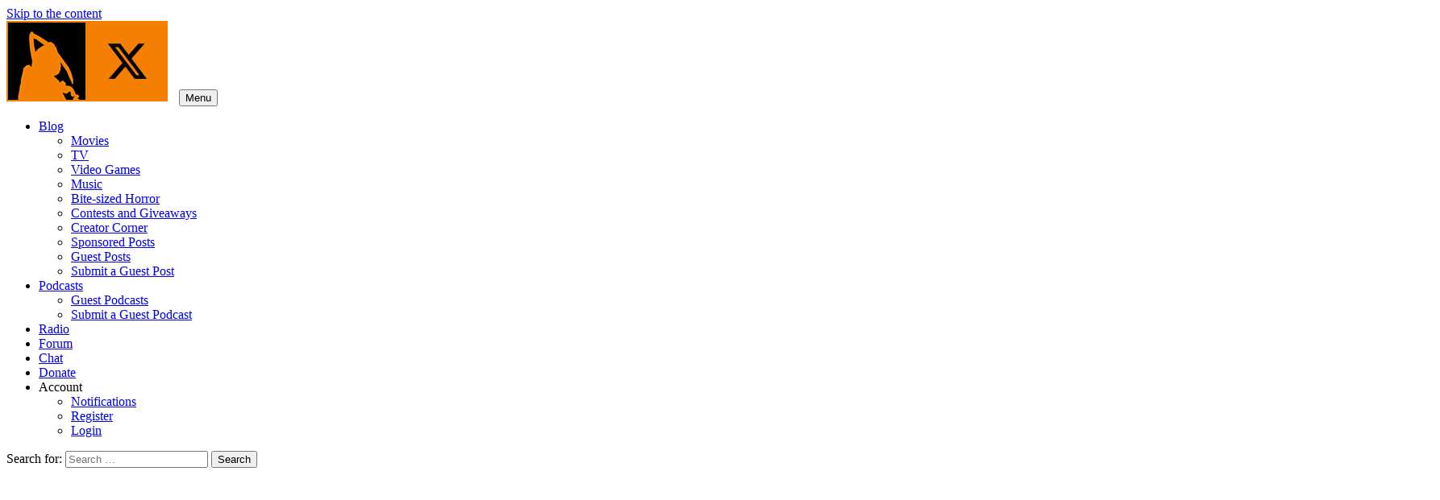

--- FILE ---
content_type: text/html; charset=UTF-8
request_url: https://halloweenlove.com/5-songs-to-get-you-in-the-halloween-spirit-that-arent-thriller/
body_size: 13092
content:
<!DOCTYPE html>
<html dir="ltr" lang="en-US">
<head>
<meta charset="UTF-8">
<meta name="viewport" content="width=device-width">
<meta name="description" content="Halloween is only 20 days away! I feel like it&#8217;s all zipping by too fast. As I grind away watching at least one horror film a day, I find myself wanting more time. More time for horror movies! More time for HALLOWEEN!! Okay, let me calm down just a tad. Seriously, though, as soon as ...">
<meta name="keywords" content="Halloween Parties, Happy Halloween, Lists, Music, Sharon Needles">
<meta name="google-site-verification" content="ufCtc5zA68ggrYeAGQ974mu6aU9QGKoDxXzgCxtsjTY">
<meta property="og:image" content="https://halloweenlove.com/images/posts/the-skeleton-dance.jpg">
<meta name="twitter:card" content="photo">
<meta name="twitter:site" content="Halloween Love">
<meta name="twitter:title" content="5 Songs to Get You in the Halloween Spirit&#8230; That Aren&#8217;t &#8220;Thriller&#8221;!">
<meta name="twitter:description" content="Halloween is only 20 days away! I feel like it&#8217;s all zipping by too fast. As I grind away watching at least one horror film a day, I find myself wanting more time. More time for horror movies! More time for HALLOWEEN!! Okay, let me calm down just a tad. Seriously, though, as soon as ...">
<meta name="twitter:image" content="https://halloweenlove.com/images/posts/the-skeleton-dance.jpg">
<meta name="twitter:url" content="https://halloweenlove.com/5-songs-to-get-you-in-the-halloween-spirit-that-arent-thriller/">
<meta name="twitter:widgets:theme" content="dark">
<meta name="twitter:widgets:link-color" content="#f57f00">
<meta name="twitter:widgets:border-color" content="#222">
<meta name="twitter:dnt" content="on">
<title>5 Songs to Get You in the Halloween Spirit… That Aren’t “Thriller”! | Halloween Love</title>
    <script language="javascript" type="text/javascript">
		<!--
		function imposeMaxLength(Object, MaxLen)
		{
  		return (Object.value.length <= MaxLen);
		}
		-->
	</script>
    	<style>img:is([sizes="auto" i], [sizes^="auto," i]) { contain-intrinsic-size: 3000px 1500px }</style>
	
		<!-- All in One SEO 4.8.9 - aioseo.com -->
	<meta name="description" content="Halloween is only 20 days away! I feel like it&#039;s all zipping by too fast. As I grind away watching at least one horror film a day, I find myself wanting more time. More time for horror movies! More time for HALLOWEEN!! Okay, let me calm down just a tad. Seriously, though, as soon as" />
	<meta name="robots" content="max-snippet:-1, max-image-preview:large, max-video-preview:-1" />
	<meta name="author" content="Zachary Paul"/>
	<link rel="canonical" href="https://halloweenlove.com/5-songs-to-get-you-in-the-halloween-spirit-that-arent-thriller/" />
	<meta name="generator" content="All in One SEO (AIOSEO) 4.8.9" />
		<script type="application/ld+json" class="aioseo-schema">
			{"@context":"https:\/\/schema.org","@graph":[{"@type":"Article","@id":"https:\/\/halloweenlove.com\/5-songs-to-get-you-in-the-halloween-spirit-that-arent-thriller\/#article","name":"5 Songs to Get You in the Halloween Spirit\u2026 That Aren\u2019t \u201cThriller\u201d! | Halloween Love","headline":"5 Songs to Get You in the Halloween Spirit&#8230; That Aren&#8217;t &#8220;Thriller&#8221;!","author":{"@id":"https:\/\/halloweenlove.com\/writer\/zachary-paul\/#author"},"publisher":{"@id":"https:\/\/halloweenlove.com\/#organization"},"image":{"@type":"ImageObject","url":"https:\/\/halloweenlove.com\/images\/posts\/the-skeleton-dance.jpg","width":1280,"height":720,"caption":"The Skeleton Dance"},"datePublished":"2016-10-11T10:03:45-07:00","dateModified":"2021-01-03T10:16:50-08:00","inLanguage":"en-US","commentCount":4,"mainEntityOfPage":{"@id":"https:\/\/halloweenlove.com\/5-songs-to-get-you-in-the-halloween-spirit-that-arent-thriller\/#webpage"},"isPartOf":{"@id":"https:\/\/halloweenlove.com\/5-songs-to-get-you-in-the-halloween-spirit-that-arent-thriller\/#webpage"},"articleSection":"Lists, Music, Halloween Parties, Happy Halloween, Lists, Music, Sharon Needles"},{"@type":"BreadcrumbList","@id":"https:\/\/halloweenlove.com\/5-songs-to-get-you-in-the-halloween-spirit-that-arent-thriller\/#breadcrumblist","itemListElement":[{"@type":"ListItem","@id":"https:\/\/halloweenlove.com#listItem","position":1,"name":"Home","item":"https:\/\/halloweenlove.com","nextItem":{"@type":"ListItem","@id":"https:\/\/halloweenlove.com\/music\/#listItem","name":"Music"}},{"@type":"ListItem","@id":"https:\/\/halloweenlove.com\/music\/#listItem","position":2,"name":"Music","item":"https:\/\/halloweenlove.com\/music\/","nextItem":{"@type":"ListItem","@id":"https:\/\/halloweenlove.com\/5-songs-to-get-you-in-the-halloween-spirit-that-arent-thriller\/#listItem","name":"5 Songs to Get You in the Halloween Spirit&#8230; That Aren&#8217;t &#8220;Thriller&#8221;!"},"previousItem":{"@type":"ListItem","@id":"https:\/\/halloweenlove.com#listItem","name":"Home"}},{"@type":"ListItem","@id":"https:\/\/halloweenlove.com\/5-songs-to-get-you-in-the-halloween-spirit-that-arent-thriller\/#listItem","position":3,"name":"5 Songs to Get You in the Halloween Spirit&#8230; That Aren&#8217;t &#8220;Thriller&#8221;!","previousItem":{"@type":"ListItem","@id":"https:\/\/halloweenlove.com\/music\/#listItem","name":"Music"}}]},{"@type":"Organization","@id":"https:\/\/halloweenlove.com\/#organization","name":"Halloween Love","description":"Halloween & Horror Blog","url":"https:\/\/halloweenlove.com\/","telephone":"+12079560110","logo":{"@type":"ImageObject","url":"https:\/\/halloweenlove.com\/images\/icon.png","@id":"https:\/\/halloweenlove.com\/5-songs-to-get-you-in-the-halloween-spirit-that-arent-thriller\/#organizationLogo"},"image":{"@id":"https:\/\/halloweenlove.com\/5-songs-to-get-you-in-the-halloween-spirit-that-arent-thriller\/#organizationLogo"},"sameAs":["https:\/\/facebook.com\/halloweenlove","https:\/\/x.com\/halloween","https:\/\/instagram.com\/halloweenlove","https:\/\/pinterest.com\/halloweenlove","https:\/\/youtube.com\/halloweenlove","https:\/\/linkedin.com\/in\/halloweenlove"]},{"@type":"Person","@id":"https:\/\/halloweenlove.com\/writer\/zachary-paul\/#author","url":"https:\/\/halloweenlove.com\/writer\/zachary-paul\/","name":"Zachary Paul","image":{"@type":"ImageObject","@id":"https:\/\/halloweenlove.com\/5-songs-to-get-you-in-the-halloween-spirit-that-arent-thriller\/#authorImage","url":"https:\/\/secure.gravatar.com\/avatar\/925d5ac569b505bd22d315cbaa88603badb1a3fd9b19e3cf18a99e4449616681?s=96&d=mm&r=r","width":96,"height":96,"caption":"Zachary Paul"}},{"@type":"WebPage","@id":"https:\/\/halloweenlove.com\/5-songs-to-get-you-in-the-halloween-spirit-that-arent-thriller\/#webpage","url":"https:\/\/halloweenlove.com\/5-songs-to-get-you-in-the-halloween-spirit-that-arent-thriller\/","name":"5 Songs to Get You in the Halloween Spirit\u2026 That Aren\u2019t \u201cThriller\u201d! | Halloween Love","description":"Halloween is only 20 days away! I feel like it's all zipping by too fast. As I grind away watching at least one horror film a day, I find myself wanting more time. More time for horror movies! More time for HALLOWEEN!! Okay, let me calm down just a tad. Seriously, though, as soon as","inLanguage":"en-US","isPartOf":{"@id":"https:\/\/halloweenlove.com\/#website"},"breadcrumb":{"@id":"https:\/\/halloweenlove.com\/5-songs-to-get-you-in-the-halloween-spirit-that-arent-thriller\/#breadcrumblist"},"author":{"@id":"https:\/\/halloweenlove.com\/writer\/zachary-paul\/#author"},"creator":{"@id":"https:\/\/halloweenlove.com\/writer\/zachary-paul\/#author"},"image":{"@type":"ImageObject","url":"https:\/\/halloweenlove.com\/images\/posts\/the-skeleton-dance.jpg","@id":"https:\/\/halloweenlove.com\/5-songs-to-get-you-in-the-halloween-spirit-that-arent-thriller\/#mainImage","width":1280,"height":720,"caption":"The Skeleton Dance"},"primaryImageOfPage":{"@id":"https:\/\/halloweenlove.com\/5-songs-to-get-you-in-the-halloween-spirit-that-arent-thriller\/#mainImage"},"datePublished":"2016-10-11T10:03:45-07:00","dateModified":"2021-01-03T10:16:50-08:00"},{"@type":"WebSite","@id":"https:\/\/halloweenlove.com\/#website","url":"https:\/\/halloweenlove.com\/","name":"Halloween Love","description":"Halloween & Horror Blog","inLanguage":"en-US","publisher":{"@id":"https:\/\/halloweenlove.com\/#organization"}}]}
		</script>
		<!-- All in One SEO -->

<script type="text/javascript">
/* <![CDATA[ */
window.koko_analytics = {"url":"https:\/\/halloweenlove.com\/koko-analytics-collect.php","site_url":"https:\/\/halloweenlove.com","post_id":24427,"path":"\/5-songs-to-get-you-in-the-halloween-spirit-that-arent-thriller\/","method":"cookie","use_cookie":true};
/* ]]> */
</script>
<link rel='dns-prefetch' href='//www.google.com' />

<link rel="alternate" type="application/rss+xml" title="Halloween Love &raquo; Feed" href="https://halloweenlove.com/feed/" />
<link rel="alternate" type="application/rss+xml" title="Halloween Love &raquo; Comments Feed" href="https://halloweenlove.com/comments/feed/" />
<link rel="alternate" type="application/rss+xml" title="Halloween Love &raquo; 5 Songs to Get You in the Halloween Spirit&#8230; That Aren&#8217;t &#8220;Thriller&#8221;! Comments Feed" href="https://halloweenlove.com/5-songs-to-get-you-in-the-halloween-spirit-that-arent-thriller/feed/" />
<link data-minify="1" rel='stylesheet' id='icomoon-css' href='https://halloweenlove.com/wp-content/cache/min/1/wp-content/plugins/solid-post-likes/vendor/htmlburger/carbon-field-icon/build/icomoon.css?ver=1762045092' type='text/css' media='all' />
<link data-minify="1" rel='stylesheet' id='dashicons-css' href='https://halloweenlove.com/wp-content/cache/min/1/wp-includes/css/dashicons.min.css?ver=1762045092' type='text/css' media='all' />
<link data-minify="1" rel='stylesheet' id='theme-my-login-css' href='https://halloweenlove.com/wp-content/cache/min/1/wp-content/plugins/theme-my-login/theme-my-login.css?ver=1762045092' type='text/css' media='all' />
<style id='wp-emoji-styles-inline-css' type='text/css'>

	img.wp-smiley, img.emoji {
		display: inline !important;
		border: none !important;
		box-shadow: none !important;
		height: 1em !important;
		width: 1em !important;
		margin: 0 0.07em !important;
		vertical-align: -0.1em !important;
		background: none !important;
		padding: 0 !important;
	}
</style>
<link rel='stylesheet' id='wp-block-library-css' href='https://halloweenlove.com/wp-includes/css/dist/block-library/style.min.css?ver=6.8.3' type='text/css' media='all' />
<style id='classic-theme-styles-inline-css' type='text/css'>
/*! This file is auto-generated */
.wp-block-button__link{color:#fff;background-color:#32373c;border-radius:9999px;box-shadow:none;text-decoration:none;padding:calc(.667em + 2px) calc(1.333em + 2px);font-size:1.125em}.wp-block-file__button{background:#32373c;color:#fff;text-decoration:none}
</style>
<link data-minify="1" rel='stylesheet' id='podcasting-transcript-css' href='https://halloweenlove.com/wp-content/cache/min/1/wp-content/plugins/simple-podcasting/dist/podcasting-transcript.css?ver=1762045092' type='text/css' media='all' />
<link data-minify="1" rel='stylesheet' id='podcast-platforms-block-editor-css' href='https://halloweenlove.com/wp-content/cache/min/1/wp-content/plugins/simple-podcasting/dist/podcast-platforms-block.css?ver=1762045092' type='text/css' media='all' />
<style id='global-styles-inline-css' type='text/css'>
:root{--wp--preset--aspect-ratio--square: 1;--wp--preset--aspect-ratio--4-3: 4/3;--wp--preset--aspect-ratio--3-4: 3/4;--wp--preset--aspect-ratio--3-2: 3/2;--wp--preset--aspect-ratio--2-3: 2/3;--wp--preset--aspect-ratio--16-9: 16/9;--wp--preset--aspect-ratio--9-16: 9/16;--wp--preset--color--black: #000000;--wp--preset--color--cyan-bluish-gray: #abb8c3;--wp--preset--color--white: #ffffff;--wp--preset--color--pale-pink: #f78da7;--wp--preset--color--vivid-red: #cf2e2e;--wp--preset--color--luminous-vivid-orange: #ff6900;--wp--preset--color--luminous-vivid-amber: #fcb900;--wp--preset--color--light-green-cyan: #7bdcb5;--wp--preset--color--vivid-green-cyan: #00d084;--wp--preset--color--pale-cyan-blue: #8ed1fc;--wp--preset--color--vivid-cyan-blue: #0693e3;--wp--preset--color--vivid-purple: #9b51e0;--wp--preset--gradient--vivid-cyan-blue-to-vivid-purple: linear-gradient(135deg,rgba(6,147,227,1) 0%,rgb(155,81,224) 100%);--wp--preset--gradient--light-green-cyan-to-vivid-green-cyan: linear-gradient(135deg,rgb(122,220,180) 0%,rgb(0,208,130) 100%);--wp--preset--gradient--luminous-vivid-amber-to-luminous-vivid-orange: linear-gradient(135deg,rgba(252,185,0,1) 0%,rgba(255,105,0,1) 100%);--wp--preset--gradient--luminous-vivid-orange-to-vivid-red: linear-gradient(135deg,rgba(255,105,0,1) 0%,rgb(207,46,46) 100%);--wp--preset--gradient--very-light-gray-to-cyan-bluish-gray: linear-gradient(135deg,rgb(238,238,238) 0%,rgb(169,184,195) 100%);--wp--preset--gradient--cool-to-warm-spectrum: linear-gradient(135deg,rgb(74,234,220) 0%,rgb(151,120,209) 20%,rgb(207,42,186) 40%,rgb(238,44,130) 60%,rgb(251,105,98) 80%,rgb(254,248,76) 100%);--wp--preset--gradient--blush-light-purple: linear-gradient(135deg,rgb(255,206,236) 0%,rgb(152,150,240) 100%);--wp--preset--gradient--blush-bordeaux: linear-gradient(135deg,rgb(254,205,165) 0%,rgb(254,45,45) 50%,rgb(107,0,62) 100%);--wp--preset--gradient--luminous-dusk: linear-gradient(135deg,rgb(255,203,112) 0%,rgb(199,81,192) 50%,rgb(65,88,208) 100%);--wp--preset--gradient--pale-ocean: linear-gradient(135deg,rgb(255,245,203) 0%,rgb(182,227,212) 50%,rgb(51,167,181) 100%);--wp--preset--gradient--electric-grass: linear-gradient(135deg,rgb(202,248,128) 0%,rgb(113,206,126) 100%);--wp--preset--gradient--midnight: linear-gradient(135deg,rgb(2,3,129) 0%,rgb(40,116,252) 100%);--wp--preset--font-size--small: 13px;--wp--preset--font-size--medium: 20px;--wp--preset--font-size--large: 36px;--wp--preset--font-size--x-large: 42px;--wp--preset--spacing--20: 0.44rem;--wp--preset--spacing--30: 0.67rem;--wp--preset--spacing--40: 1rem;--wp--preset--spacing--50: 1.5rem;--wp--preset--spacing--60: 2.25rem;--wp--preset--spacing--70: 3.38rem;--wp--preset--spacing--80: 5.06rem;--wp--preset--shadow--natural: 6px 6px 9px rgba(0, 0, 0, 0.2);--wp--preset--shadow--deep: 12px 12px 50px rgba(0, 0, 0, 0.4);--wp--preset--shadow--sharp: 6px 6px 0px rgba(0, 0, 0, 0.2);--wp--preset--shadow--outlined: 6px 6px 0px -3px rgba(255, 255, 255, 1), 6px 6px rgba(0, 0, 0, 1);--wp--preset--shadow--crisp: 6px 6px 0px rgba(0, 0, 0, 1);}:where(.is-layout-flex){gap: 0.5em;}:where(.is-layout-grid){gap: 0.5em;}body .is-layout-flex{display: flex;}.is-layout-flex{flex-wrap: wrap;align-items: center;}.is-layout-flex > :is(*, div){margin: 0;}body .is-layout-grid{display: grid;}.is-layout-grid > :is(*, div){margin: 0;}:where(.wp-block-columns.is-layout-flex){gap: 2em;}:where(.wp-block-columns.is-layout-grid){gap: 2em;}:where(.wp-block-post-template.is-layout-flex){gap: 1.25em;}:where(.wp-block-post-template.is-layout-grid){gap: 1.25em;}.has-black-color{color: var(--wp--preset--color--black) !important;}.has-cyan-bluish-gray-color{color: var(--wp--preset--color--cyan-bluish-gray) !important;}.has-white-color{color: var(--wp--preset--color--white) !important;}.has-pale-pink-color{color: var(--wp--preset--color--pale-pink) !important;}.has-vivid-red-color{color: var(--wp--preset--color--vivid-red) !important;}.has-luminous-vivid-orange-color{color: var(--wp--preset--color--luminous-vivid-orange) !important;}.has-luminous-vivid-amber-color{color: var(--wp--preset--color--luminous-vivid-amber) !important;}.has-light-green-cyan-color{color: var(--wp--preset--color--light-green-cyan) !important;}.has-vivid-green-cyan-color{color: var(--wp--preset--color--vivid-green-cyan) !important;}.has-pale-cyan-blue-color{color: var(--wp--preset--color--pale-cyan-blue) !important;}.has-vivid-cyan-blue-color{color: var(--wp--preset--color--vivid-cyan-blue) !important;}.has-vivid-purple-color{color: var(--wp--preset--color--vivid-purple) !important;}.has-black-background-color{background-color: var(--wp--preset--color--black) !important;}.has-cyan-bluish-gray-background-color{background-color: var(--wp--preset--color--cyan-bluish-gray) !important;}.has-white-background-color{background-color: var(--wp--preset--color--white) !important;}.has-pale-pink-background-color{background-color: var(--wp--preset--color--pale-pink) !important;}.has-vivid-red-background-color{background-color: var(--wp--preset--color--vivid-red) !important;}.has-luminous-vivid-orange-background-color{background-color: var(--wp--preset--color--luminous-vivid-orange) !important;}.has-luminous-vivid-amber-background-color{background-color: var(--wp--preset--color--luminous-vivid-amber) !important;}.has-light-green-cyan-background-color{background-color: var(--wp--preset--color--light-green-cyan) !important;}.has-vivid-green-cyan-background-color{background-color: var(--wp--preset--color--vivid-green-cyan) !important;}.has-pale-cyan-blue-background-color{background-color: var(--wp--preset--color--pale-cyan-blue) !important;}.has-vivid-cyan-blue-background-color{background-color: var(--wp--preset--color--vivid-cyan-blue) !important;}.has-vivid-purple-background-color{background-color: var(--wp--preset--color--vivid-purple) !important;}.has-black-border-color{border-color: var(--wp--preset--color--black) !important;}.has-cyan-bluish-gray-border-color{border-color: var(--wp--preset--color--cyan-bluish-gray) !important;}.has-white-border-color{border-color: var(--wp--preset--color--white) !important;}.has-pale-pink-border-color{border-color: var(--wp--preset--color--pale-pink) !important;}.has-vivid-red-border-color{border-color: var(--wp--preset--color--vivid-red) !important;}.has-luminous-vivid-orange-border-color{border-color: var(--wp--preset--color--luminous-vivid-orange) !important;}.has-luminous-vivid-amber-border-color{border-color: var(--wp--preset--color--luminous-vivid-amber) !important;}.has-light-green-cyan-border-color{border-color: var(--wp--preset--color--light-green-cyan) !important;}.has-vivid-green-cyan-border-color{border-color: var(--wp--preset--color--vivid-green-cyan) !important;}.has-pale-cyan-blue-border-color{border-color: var(--wp--preset--color--pale-cyan-blue) !important;}.has-vivid-cyan-blue-border-color{border-color: var(--wp--preset--color--vivid-cyan-blue) !important;}.has-vivid-purple-border-color{border-color: var(--wp--preset--color--vivid-purple) !important;}.has-vivid-cyan-blue-to-vivid-purple-gradient-background{background: var(--wp--preset--gradient--vivid-cyan-blue-to-vivid-purple) !important;}.has-light-green-cyan-to-vivid-green-cyan-gradient-background{background: var(--wp--preset--gradient--light-green-cyan-to-vivid-green-cyan) !important;}.has-luminous-vivid-amber-to-luminous-vivid-orange-gradient-background{background: var(--wp--preset--gradient--luminous-vivid-amber-to-luminous-vivid-orange) !important;}.has-luminous-vivid-orange-to-vivid-red-gradient-background{background: var(--wp--preset--gradient--luminous-vivid-orange-to-vivid-red) !important;}.has-very-light-gray-to-cyan-bluish-gray-gradient-background{background: var(--wp--preset--gradient--very-light-gray-to-cyan-bluish-gray) !important;}.has-cool-to-warm-spectrum-gradient-background{background: var(--wp--preset--gradient--cool-to-warm-spectrum) !important;}.has-blush-light-purple-gradient-background{background: var(--wp--preset--gradient--blush-light-purple) !important;}.has-blush-bordeaux-gradient-background{background: var(--wp--preset--gradient--blush-bordeaux) !important;}.has-luminous-dusk-gradient-background{background: var(--wp--preset--gradient--luminous-dusk) !important;}.has-pale-ocean-gradient-background{background: var(--wp--preset--gradient--pale-ocean) !important;}.has-electric-grass-gradient-background{background: var(--wp--preset--gradient--electric-grass) !important;}.has-midnight-gradient-background{background: var(--wp--preset--gradient--midnight) !important;}.has-small-font-size{font-size: var(--wp--preset--font-size--small) !important;}.has-medium-font-size{font-size: var(--wp--preset--font-size--medium) !important;}.has-large-font-size{font-size: var(--wp--preset--font-size--large) !important;}.has-x-large-font-size{font-size: var(--wp--preset--font-size--x-large) !important;}
:where(.wp-block-post-template.is-layout-flex){gap: 1.25em;}:where(.wp-block-post-template.is-layout-grid){gap: 1.25em;}
:where(.wp-block-columns.is-layout-flex){gap: 2em;}:where(.wp-block-columns.is-layout-grid){gap: 2em;}
:root :where(.wp-block-pullquote){font-size: 1.5em;line-height: 1.6;}
</style>
<link rel='stylesheet' id='bbp-default-css' href='https://halloweenlove.com/wp-content/plugins/bbpress/templates/default/css/bbpress.min.css?ver=2.6.14' type='text/css' media='all' />
<link rel='stylesheet' id='cal-style-css' href='https://halloweenlove.com/wp-content/plugins/dans-gcal/js/fullcalendar/fullcalendar.min.css?ver=6.8.3' type='text/css' media='all' />
<link rel='stylesheet' id='qtip-style-css' href='https://halloweenlove.com/wp-content/plugins/dans-gcal/js/jquery.qtip.min.css?ver=6.8.3' type='text/css' media='all' />
<link data-minify="1" rel='stylesheet' id='gcal-flow-style-css' href='https://halloweenlove.com/wp-content/cache/min/1/wp-content/plugins/dans-gcal/js/jquery-gcal-flow/jquery.gcal_flow.css?ver=1762045092' type='text/css' media='all' />
<link rel='stylesheet' id='easy-swipebox-css' href='https://halloweenlove.com/wp-content/plugins/easy-swipebox/public/css/swipebox.min.css?ver=1.1.2' type='text/css' media='all' />
<link data-minify="1" rel='stylesheet' id='podcast-block-css' href='https://halloweenlove.com/wp-content/cache/min/1/wp-content/plugins/simple-podcasting/dist/podcast.css?ver=1762045092' type='text/css' media='all' />
<link data-minify="1" rel='stylesheet' id='latest-episode-block-css' href='https://halloweenlove.com/wp-content/cache/min/1/wp-content/plugins/simple-podcasting/dist/latest-episode.css?ver=1762045092' type='text/css' media='all' />
<link data-minify="1" rel='stylesheet' id='oacs-spl-public-css' href='https://halloweenlove.com/wp-content/cache/min/1/wp-content/plugins/solid-post-likes/views/public/css/solid-post-likes-public.css?ver=1762045092' type='text/css' media='' />
<link data-minify="1" rel='stylesheet' id='wp-polls-css' href='https://halloweenlove.com/wp-content/cache/min/1/wp-content/plugins/wp-polls/polls-css.css?ver=1762045092' type='text/css' media='all' />
<style id='wp-polls-inline-css' type='text/css'>
.wp-polls .pollbar {
	margin: 1px;
	font-size: 6px;
	line-height: 8px;
	height: 8px;
	background: #f57f00;
	border: 1px solid #f57f00;
}

</style>
<link data-minify="1" rel='stylesheet' id='hl-style-css' href='https://halloweenlove.com/wp-content/cache/min/1/wp-content/themes/hl/style.css?ver=1762045092' type='text/css' media='all' />
<link data-minify="1" rel='stylesheet' id='flick-css' href='https://halloweenlove.com/wp-content/cache/min/1/wp-content/plugins/mailchimp/assets/css/flick/flick.css?ver=1762045092' type='text/css' media='all' />
<link data-minify="1" rel='stylesheet' id='mailchimp_sf_main_css-css' href='https://halloweenlove.com/wp-content/cache/min/1/wp-content/plugins/mailchimp/assets/css/frontend.css?ver=1762045092' type='text/css' media='all' />
<link data-minify="1" rel='stylesheet' id='tablepress-default-css' href='https://halloweenlove.com/wp-content/cache/min/1/wp-content/plugins/tablepress/css/build/default.css?ver=1762045092' type='text/css' media='all' />
<link data-minify="1" rel='stylesheet' id='bbp-signature-css' href='https://halloweenlove.com/wp-content/cache/min/1/wp-content/plugins/bbp-signature/bbp-signature.css?ver=1762045092' type='text/css' media='all' />
<script type="text/javascript" src="https://halloweenlove.com/wp-includes/js/jquery/jquery.min.js?ver=3.7.1" id="jquery-core-js"></script>






<script type="text/javascript" src="https://www.google.com/jsapi?ver=6.8.3" id="gcal-flow-jsapi-js-js" defer></script>




<script type="text/javascript" src="https://www.google.com/recaptcha/api.js?hl=en-US&amp;ver=6.8.3" id="recaptcha-js"></script>




<link rel="https://api.w.org/" href="https://halloweenlove.com/wp-json/" /><link rel="alternate" title="JSON" type="application/json" href="https://halloweenlove.com/wp-json/wp/v2/posts/24427" /><link rel="EditURI" type="application/rsd+xml" title="RSD" href="https://halloweenlove.com/xmlrpc.php?rsd" />
<meta name="generator" content="WordPress 6.8.3" />
<link rel='shortlink' href='https://halloweenlove.com/?p=24427' />
<link rel="alternate" title="oEmbed (JSON)" type="application/json+oembed" href="https://halloweenlove.com/wp-json/oembed/1.0/embed?url=https%3A%2F%2Fhalloweenlove.com%2F5-songs-to-get-you-in-the-halloween-spirit-that-arent-thriller%2F" />
<link rel="alternate" title="oEmbed (XML)" type="text/xml+oembed" href="https://halloweenlove.com/wp-json/oembed/1.0/embed?url=https%3A%2F%2Fhalloweenlove.com%2F5-songs-to-get-you-in-the-halloween-spirit-that-arent-thriller%2F&#038;format=xml" />
<noscript><style id="rocket-lazyload-nojs-css">.rll-youtube-player, [data-lazy-src]{display:none !important;}</style></noscript><script type="application/ld+json"> 
{
"@context": "https://www.schema.org/",
"@type": "WebSite",
"name": "Halloween Love",
"url": "https://halloweenlove.com/"
}
</script>
<script type="application/ld+json"> 
{
"@context": "https://www.schema.org",
"@type": "Organization",
"name": "Halloween Love",
"url": "https://halloweenlove.com/",
"sameAs": [
"https://www.facebook.com/halloweenlove/",
"https://x.com/halloween",
"https://www.instagram.com/halloweenlove/",
"https://www.pinterest.com/halloweenlove/",
"https://www.youtube.com/halloweenlove",
"https://www.reddit.com/r/halloweenlove/"
],
"logo": "https://halloweenlove.com/images/logo-schema.png",
"image": "https://halloweenlove.com/images/icon.png",
"description": "Halloween and Horror Blog — Movies, TV Shows, Video Games, Music, and More"
}
</script>

</head>
<body class="wp-singular post-template-default single single-post postid-24427 single-format-standard wp-theme-hl">
<a href="#content" class="skip-link screen-reader-text">Skip to the content</a>


<img src="data:image/svg+xml,%3Csvg%20xmlns='http://www.w3.org/2000/svg'%20viewBox='0%200%200%200'%3E%3C/svg%3E" alt="Halloween Love" style="display:none" data-lazy-src="https://halloweenlove.com/images/icon.png"><noscript><img src="https://halloweenlove.com/images/icon.png" alt="Halloween Love" style="display:none"></noscript>
<div id="wrapper" class="hfeed">
<header id="header" role="banner">
<nav id="menu" role="navigation">
<a href="https://halloweenlove.com/" title="Halloween Love Blog"><img src="https://halloweenlove.com/wp-content/themes/hl/images/menu-logo.png" alt="Halloween Love Blog"></a><a href="https://x.com/halloween" title="Halloween Love on X" rel="me"><img src="https://halloweenlove.com/wp-content/themes/hl/images/menu-x.png" alt="X" style="margin-right:10px"></a>
<button type="button" class="menu-toggle"><span class="menu-icon"><!-- &#9776; --></span><span class="menu-text screen-reader-text"> Menu</span></button>
<div class="menu-main-container"><ul id="menu-main" class="menu"><li id="menu-item-20417" class="menu-item menu-item-type-custom menu-item-object-custom menu-item-home menu-item-has-children menu-item-20417"><a href="https://halloweenlove.com/">Blog</a>
<ul class="sub-menu">
	<li id="menu-item-20441" class="menu-item menu-item-type-custom menu-item-object-custom menu-item-20441"><a href="https://halloweenlove.com/movies/">Movies</a></li>
	<li id="menu-item-20442" class="menu-item menu-item-type-custom menu-item-object-custom menu-item-20442"><a href="https://halloweenlove.com/tv/">TV</a></li>
	<li id="menu-item-20443" class="menu-item menu-item-type-custom menu-item-object-custom menu-item-20443"><a href="https://halloweenlove.com/video-games/">Video Games</a></li>
	<li id="menu-item-20444" class="menu-item menu-item-type-custom menu-item-object-custom menu-item-20444"><a href="https://halloweenlove.com/music/">Music</a></li>
	<li id="menu-item-20445" class="menu-item menu-item-type-custom menu-item-object-custom menu-item-20445"><a href="https://halloweenlove.com/bite-sized-horror/">Bite-sized Horror</a></li>
	<li id="menu-item-25685" class="menu-item menu-item-type-custom menu-item-object-custom menu-item-25685"><a href="https://halloweenlove.com/contests-giveaways/">Contests and Giveaways</a></li>
	<li id="menu-item-26548" class="menu-item menu-item-type-custom menu-item-object-custom menu-item-26548"><a href="https://halloweenlove.com/creator-corner/">Creator Corner</a></li>
	<li id="menu-item-38838" class="menu-item menu-item-type-custom menu-item-object-custom menu-item-38838"><a href="https://halloweenlove.com/sponsored/">Sponsored Posts</a></li>
	<li id="menu-item-20446" class="menu-item menu-item-type-custom menu-item-object-custom menu-item-20446"><a href="https://halloweenlove.com/guest-posts/">Guest Posts</a></li>
	<li id="menu-item-20476" class="menu-item menu-item-type-custom menu-item-object-custom menu-item-20476"><a href="https://halloweenlove.com/submit-a-guest-post/">Submit a Guest Post</a></li>
</ul>
</li>
<li id="menu-item-36214" class="menu-item menu-item-type-custom menu-item-object-custom menu-item-has-children menu-item-36214"><a href="https://halloweenlove.com/podcasts/">Podcasts</a>
<ul class="sub-menu">
	<li id="menu-item-36719" class="menu-item menu-item-type-custom menu-item-object-custom menu-item-36719"><a href="https://halloweenlove.com/guest-podcasts/">Guest Podcasts</a></li>
	<li id="menu-item-36718" class="menu-item menu-item-type-custom menu-item-object-custom menu-item-36718"><a href="https://halloweenlove.com/submit-a-guest-podcast/">Submit a Guest Podcast</a></li>
</ul>
</li>
<li id="menu-item-30854" class="radio menu-item menu-item-type-custom menu-item-object-custom menu-item-30854"><a href="#">Radio</a></li>
<li id="menu-item-20418" class="menu-item menu-item-type-custom menu-item-object-custom menu-item-20418"><a href="https://halloweenlove.com/forum/">Forum</a></li>
<li id="menu-item-20419" class="menu-item menu-item-type-custom menu-item-object-custom menu-item-20419"><a href="https://halloweenlove.com/chat/">Chat</a></li>
<li id="menu-item-30835" class="menu-item menu-item-type-custom menu-item-object-custom menu-item-30835"><a href="https://halloweenlove.com/donations/">Donate</a></li>
<li id="menu-item-30832" class="menu-item menu-item-type-custom menu-item-object-custom menu-item-has-children menu-item-30832"><a>Account</a>
<ul class="sub-menu">
	<li id="menu-item-20420" class="menu-item menu-item-type-custom menu-item-object-custom menu-item-20420"><a href="https://halloweenlove.com/subscribe/">Notifications</a></li>
	<li id="menu-item-30815" class="menu-item menu-item-type-post_type menu-item-object-page menu-item-30815"><a href="https://halloweenlove.com/register/">Register</a></li>
	<li id="menu-item-20421" class="menu-item menu-item-type-post_type menu-item-object-page menu-item-20421"><a href="https://halloweenlove.com/login/">Login</a></li>
</ul>
</li>
</ul></div><div id="search"><form role="search" method="get" class="search-form" action="https://halloweenlove.com/">
				<label>
					<span class="screen-reader-text">Search for:</span>
					<input type="search" class="search-field" placeholder="Search &hellip;" value="" name="s" />
				</label>
				<input type="submit" class="search-submit" value="Search" />
			</form></div>
</nav>
</header>
<div id="header-info">
<script async src="https://pagead2.googlesyndication.com/pagead/js/adsbygoogle.js"></script>
<ins class="adsbygoogle ad-desktop" style="display:inline-block;width:728px;height:90px" data-ad-client="ca-pub-5750346790692834" data-ad-slot="1659809373"></ins>
<ins class="adsbygoogle ad-mobile" style="display:inline-block;width:300px;height:250px" data-ad-client="ca-pub-5750346790692834" data-ad-slot="9385669692"></ins>
<script>
[].forEach.call(document.querySelectorAll('.adsbygoogle'), function() {
(adsbygoogle = window.adsbygoogle || []).push({});
});
</script>
<script>
document.addEventListener("DOMContentLoaded", function() {
setTimeout(function() {
if (!adsbygoogle.loaded) {
document.getElementById("header-info").innerHTML = '<a href="https://amzn.to/1P5JqVf" rel="nofollow" target="_blank"><img src="https://halloweenlove.com/images/amazon.png" alt="Horror on Amazon"></a>';
}
}, 500); 
});
</script>
</div>
<main id="content" role="main"><article id="post-24427" class="post-24427 post type-post status-publish format-standard has-post-thumbnail hentry category-lists category-music tag-halloween-parties tag-happy-halloween tag-lists tag-music tag-sharon-needles">
<header>
<span class="seg-cat">[Music]</span><h1 class="entry-title"><a href="https://halloweenlove.com/5-songs-to-get-you-in-the-halloween-spirit-that-arent-thriller/" title="5 Songs to Get You in the Halloween Spirit&#8230; That Aren&#8217;t &#8220;Thriller&#8221;!" rel="bookmark">5 Songs to Get You in the Halloween Spirit&#8230; That Aren&#8217;t &#8220;Thriller&#8221;!</a></h1><div class="entry-meta">
<div id="love"><div class='oacs_spl_before_button'></div><span class="oacs-spl-like-button-wrapper"><a href="https://halloweenlove.com/wp-admin/admin-ajax.php?action=oacs_spl_process_like&amp;post_id=24427&amp;nonce=8adcb9fb28&amp;is_comment=0&amp;disabled=true" class="oacs-spl-like-button oacs-spl-like-button-24427 " data-nonce="8adcb9fb28" data-post-id="24427" data-iscomment="0" title="Like"><span class="spinner"></span>
    <i class="oacs-spl-icon icon-heart3" style="color: #F57F00;font-size: 32px"></i><div class="oacs-spl-counter" style="color: #F57F00;font-size: inherit;padding: inherit">0</div> <div class="oacs-spl-like-text" style="color: #F57F00;font-size: inherit;padding: inherit"></div></a></span><div class='oacs_spl_after_button'></div></div><span class="author vcard"><a href="https://halloweenlove.com/writer/zachary-paul/" title="Posts by Zachary Paul" rel="author">Zachary Paul</a></span>
<span class="meta-sep"> | </span>
<time class="entry-date" datetime="2016-10-11T10:03:45-07:00" title="2016-10-11T10:03:45-07:00">October 11th, 2016</time>
<span class="meta-sep"> &middot; </span>
<span class="reading-time">3 min read</span>
<span class="meta-sep"> &middot; </span><a href="#" class="flashlight" title="Turn the Lights On">🔦</a><div class="share"><a href="https://www.facebook.com/sharer/sharer.php?t=5 Songs to Get You in the Halloween Spirit&#8230; That Aren&#8217;t &#8220;Thriller&#8221;!&u=https://halloweenlove.com/5-songs-to-get-you-in-the-halloween-spirit-that-arent-thriller/" title="Share on Facebook" class="facebook" target="_blank"><span class="icon"><svg viewBox="0 0 24 24" xmlns="https://www.w3.org/2000/svg"><path fill="currentColor" d="m22.676 0h-21.352c-.731 0-1.324.593-1.324 1.324v21.352c0 .732.593 1.324 1.324 1.324h11.494v-9.294h-3.129v-3.621h3.129v-2.675c0-3.099 1.894-4.785 4.659-4.785 1.325 0 2.464.097 2.796.141v3.24h-1.921c-1.5 0-1.792.721-1.792 1.771v2.311h3.584l-.465 3.63h-3.119v9.282h6.115c.733 0 1.325-.592 1.325-1.324v-21.352c0-.731-.592-1.324-1.324-1.324"/></svg></span></a><a href="https://x.com/intent/post?text=5 Songs to Get You in the Halloween Spirit&#8230; That Aren&#8217;t &#8220;Thriller&#8221;!&url=https://halloweenlove.com/5-songs-to-get-you-in-the-halloween-spirit-that-arent-thriller/" title="Share on X" class="x" target="_blank"><span class="icon"><svg viewBox="0 0 24 24" xmlns="http://www.w3.org/2000/svg"><path d="m18.901 1.153h3.68l-8.04 9.19 9.459 12.503h-7.406l-5.8-7.584-6.638 7.584h-3.682l8.6-9.83-9.074-11.862h7.594l5.243 6.932zm-1.291 19.491h2.039l-13.163-17.404h-2.188z"/></svg></span></a><a href="mailto:?subject=5 Songs to Get You in the Halloween Spirit&#8230; That Aren&#8217;t &#8220;Thriller&#8221;!&body=https://halloweenlove.com/5-songs-to-get-you-in-the-halloween-spirit-that-arent-thriller/" title="Share over Email" class="email" target="_blank"><span class="icon"><svg viewBox="0 0 24 24" xmlns="https://www.w3.org/2000/svg"><path fill="currentColor" d="M21.386 2.614H2.614A2.345 2.345 0 0 0 .279 4.961l-.01 14.078a2.353 2.353 0 0 0 2.346 2.347h18.771a2.354 2.354 0 0 0 2.347-2.347V4.961a2.356 2.356 0 0 0-2.347-2.347zm0 4.694L12 13.174 2.614 7.308V4.961L12 10.827l9.386-5.866v2.347z"/></svg></span></a><a href="javascript:window.print()" title="Print this Article" class="print"><span class="icon"><svg viewbox="0 0 24 24" xmlns="https://www.w3.org/2000/svg"><path fill="currentColor" d="M18,3H6V7H18M19,12A1,1 0 0,1 18,11A1,1 0 0,1 19,10A1,1 0 0,1 20,11A1,1 0 0,1 19,12M16,19H8V14H16M19,8H5A3,3 0 0,0 2,11V17H6V21H18V17H22V11A3,3 0 0,0 19,8Z"/></svg></span></a></div></div></header>
<div class="entry-content">
<p><a href="https://halloweenlove.com/images/posts/the-skeleton-dance.jpg"><img decoding="async" src="data:image/svg+xml,%3Csvg%20xmlns='http://www.w3.org/2000/svg'%20viewBox='0%200%200%200'%3E%3C/svg%3E" alt="The Skeleton Dance" class="aligncenter" data-lazy-src="https://halloweenlove.com/images/posts/the-skeleton-dance.jpg" /><noscript><img decoding="async" src="https://halloweenlove.com/images/posts/the-skeleton-dance.jpg" alt="The Skeleton Dance" class="aligncenter" /></noscript></a></p>
<p>Halloween is only 20 days away! I feel like it&#8217;s all zipping by too fast. As I grind away watching at least <a href="https://halloweenlove.com/challenge-week-1-31-films-31-days-happy-halloween/">one horror film a day</a>, I find myself wanting more time. More time for horror movies! More time for HALLOWEEN!! Okay, let me calm down just a tad.</p>
<p>Seriously, though, as soon as October the 1st rolls around, I try to infuse my day with as much Halloween goodness as possible; whether it be scary flicks, spooky podcasts, haunted house excursions, pumpkin coffee/baking/life&#8230;I love it all. I also enjoy listening to some ghostly tunes to get me in the spirit of the season too. </p>
<p>When it comes to Christmas music, you can find just about every possible variation of a Xmas carol to suit your personal taste: EDM &#8220;Jingle Bells&#8221;, punk rock &#8220;Rudolph&#8221;, or hip hop &#8220;Oh, Holy Night&#8221;. There are some great Halloween songs, but they&#8217;re not as easy to come by. Of course, we have the classics, Michael Jackson&#8217;s &#8220;Thriller&#8221; or the original Halloween Party anthem, &#8220;The Monster Mash&#8221;.</p>
<p>But if you&#8217;re planning a Halloween bash, or just need to get into the Halloween spirit, you&#8217;re going to need more than just a couple of tracks to keep the party alive. Here are five alternatives to get your skeletal remains thumping to the beat. </p>
<h2>&#8220;Halloweenhead&#8221; &#8211; Ryan Adams</h2>
<p>This is possibly my favorite Halloween themed track. It just captures the spirit and vibe of a night out seeking some ghoulish debauchery. While the video doesn&#8217;t drip with that Halloween atmosphere one would expect from the lyrics, there&#8217;s a sense that in some retirement home come October 31st this is exactly what you might see.</p>
<p><iframe title="Ryan Adams - Halloweenhead (Explicit Version)" width="1333" height="1000" src="https://www.youtube.com/embed/qvw7KZjfLtU?feature=oembed" frameborder="0" allow="accelerometer; autoplay; clipboard-write; encrypted-media; gyroscope; picture-in-picture" allowfullscreen></iframe></p>
<h2>&#8220;Dracula&#8221; &#8211; Sharon Needles</h2>
<p>Almost any video from Sharon Needles, drag&#8217;s very own Queen of Darkness, would fit on this list, but I&#8217;ve chosen the lead single from her 2nd album, <em>Taxidermy</em>. While the song is fairly disposable pop fluff, the video for &#8220;Dracula&#8221; is pretty fantastic. We&#8217;re given high fashion history rundown on famous pop culture bloodsuckers from Nosferatu, Count Chocula, and even some Kiefer Sutherland-<em>Lost Boys</em> realness.</p>
<p><iframe title="Sharon Needles - Dracula [Official]" width="1778" height="1000" src="https://www.youtube.com/embed/IB3cuPQ_bV0?feature=oembed" frameborder="0" allow="accelerometer; autoplay; clipboard-write; encrypted-media; gyroscope; picture-in-picture" allowfullscreen></iframe></p>
<h2>&#8220;Everyday is Halloween&#8221; &#8211; Ministry</h2>
<p>The title of the song really says it all. Also, this fan-made video is a cool super cut of classic horror movie moments.</p>
<p><iframe title="Ministry: &quot;Everyday Is Halloween&quot;" width="1333" height="1000" src="https://www.youtube.com/embed/w0r2xpGT4fQ?feature=oembed" frameborder="0" allow="accelerometer; autoplay; clipboard-write; encrypted-media; gyroscope; picture-in-picture" allowfullscreen></iframe></p>
<h2>&#8220;Walk Like a Zombie&#8221; &#8211; The Horrorpops</h2>
<p>In the mood for some rockabilly love on Halloween night? Sprinkle some black rose petals across the floor and queue up this tune for that special undead-one in your life. You can thank me later.</p>
<p><iframe title="the horrorpops - walk like a zombie" width="1333" height="1000" src="https://www.youtube.com/embed/-PACStt2ecg?feature=oembed" frameborder="0" allow="accelerometer; autoplay; clipboard-write; encrypted-media; gyroscope; picture-in-picture" allowfullscreen></iframe></p>
<h2>&#8220;Move Your Dead Bones&#8221; &#8211; Dr. Reanimator</h2>
<p>I &#8211; DON&#8217;T &#8211; HAVE &#8211; A &#8211; CLUE how something like this exists. What I do know is that it&#8217;s amazing. &#8220;Move your dead bones-bones-bones/You&#8217;ll dance for the rest of your life&#8221; &#8211; That&#8217;s just a sampling of the stunning lyrical prowess of Dr. Reanimator. So, this video was featured as a bonus on the <em>Beyond Ranimator</em> DVD. I have no clue if it was meant to be funny or&#8230;it had to be, right? Either way, prepare to laugh and have this stuck in your head for the rest of your life.</p>
<p><iframe title="Dr. Reanimator - Move Your Dead Bones" width="1333" height="1000" src="https://www.youtube.com/embed/7BnOUOkcr9c?feature=oembed" frameborder="0" allow="accelerometer; autoplay; clipboard-write; encrypted-media; gyroscope; picture-in-picture" allowfullscreen></iframe></p>
<p>That&#8217;s five horrific tunes for the season of the witch. What are some of your favorite deep cut Halloween tracks? </p>
<h3 style="clear:both">Support Halloween Love</h3>
<p><em>If an item was discussed in this article that you intend on buying or renting, you can help support Halloween Love and its writers by purchasing through our links:</em></p>
<p style="margin-bottom:0"><a href="https://amzn.to/1P5JqVf" rel="nofollow" target="_blank"><img decoding="async" src="data:image/svg+xml,%3Csvg%20xmlns='http://www.w3.org/2000/svg'%20viewBox='0%200%200%200'%3E%3C/svg%3E" alt="Horror on Amazon" data-lazy-src="https://halloweenlove.com/images/amazon.png"><noscript><img decoding="async" src="https://halloweenlove.com/images/amazon.png" alt="Horror on Amazon"></noscript></a></p>
<p class="center" style="margin-top:0"><small><em>(Not seeing any relevant products? Start your search on Amazon <a href="https://amzn.to/1UaBoCa" rel="nofollow">through us</a>.)</em></small></p><div class="entry-links"></div>
</div><footer class="entry-footer">
<div id="writer-box" class="author">
<div class="author-avatar"><a href="https://secure.gravatar.com/avatar/925d5ac569b505bd22d315cbaa88603badb1a3fd9b19e3cf18a99e4449616681?s=1200&d=mm&r=r" class="swipebox" data-rel="profile" target="_self" onclick="javascript:void(0)"><img alt='' src="data:image/svg+xml,%3Csvg%20xmlns='http://www.w3.org/2000/svg'%20viewBox='0%200%20600%20600'%3E%3C/svg%3E" data-lazy-srcset='https://secure.gravatar.com/avatar/925d5ac569b505bd22d315cbaa88603badb1a3fd9b19e3cf18a99e4449616681?s=1200&#038;d=mm&#038;r=r 2x' class='avatar avatar-600 photo' height='600' width='600' fetchpriority='high' decoding='async' data-lazy-src="https://secure.gravatar.com/avatar/925d5ac569b505bd22d315cbaa88603badb1a3fd9b19e3cf18a99e4449616681?s=600&#038;d=mm&#038;r=r"/><noscript><img alt='' src='https://secure.gravatar.com/avatar/925d5ac569b505bd22d315cbaa88603badb1a3fd9b19e3cf18a99e4449616681?s=600&#038;d=mm&#038;r=r' srcset='https://secure.gravatar.com/avatar/925d5ac569b505bd22d315cbaa88603badb1a3fd9b19e3cf18a99e4449616681?s=1200&#038;d=mm&#038;r=r 2x' class='avatar avatar-600 photo' height='600' width='600' fetchpriority='high' decoding='async'/></noscript></a></div>
<div class="author-social">
<a href="https://twitter.com/bringbackmm" target="_blank"><img src="data:image/svg+xml,%3Csvg%20xmlns='http://www.w3.org/2000/svg'%20viewBox='0%200%200%200'%3E%3C/svg%3E" alt="X" data-lazy-src="https://halloweenlove.com/images/x.svg"><noscript><img src="https://halloweenlove.com/images/x.svg" alt="X"></noscript></a></div>
<h3 class="author-name">Zachary Paul</h3>
<p class="author-contact clear"><a href="https://halloweenlove.com/writer/zachary-paul/" title="Zachary Paul">all articles &rarr;</a></p>
<p class="author-description clear" style="margin-bottom:30px">I'm a long time horror nerd and wannabe director. My inspirations are varied from Wes Craven, Dario Argento, George Romero, Lucio Fulci, John Carpenter, and even some John Waters and Joss Whedon. My tastes are all over the place within the genre. Give me highbrow, gross out, slow burn, rubber suit wearing, action/horror hybrid...I love it all. I enjoy writing and talking about all aspects of horror. BONUS FACT: I love cooking and eating anything with pumpkin in it.</p>
</div>
<span class="tag-links">Tags: <a href="https://halloweenlove.com/tag/halloween-parties/" rel="tag">Halloween Parties</a>, <a href="https://halloweenlove.com/tag/happy-halloween/" rel="tag">Happy Halloween</a>, <a href="https://halloweenlove.com/tag/lists/" rel="tag">Lists</a>, <a href="https://halloweenlove.com/tag/music/" rel="tag">Music</a>, <a href="https://halloweenlove.com/tag/sharon-needles/" rel="tag">Sharon Needles</a></span>
<div class="share"><a href="https://www.facebook.com/sharer/sharer.php?t=5 Songs to Get You in the Halloween Spirit&#8230; That Aren&#8217;t &#8220;Thriller&#8221;!&u=https://halloweenlove.com/5-songs-to-get-you-in-the-halloween-spirit-that-arent-thriller/" title="Share on Facebook" class="facebook" target="_blank"><span class="icon"><svg viewBox="0 0 24 24" xmlns="https://www.w3.org/2000/svg"><path fill="currentColor" d="m22.676 0h-21.352c-.731 0-1.324.593-1.324 1.324v21.352c0 .732.593 1.324 1.324 1.324h11.494v-9.294h-3.129v-3.621h3.129v-2.675c0-3.099 1.894-4.785 4.659-4.785 1.325 0 2.464.097 2.796.141v3.24h-1.921c-1.5 0-1.792.721-1.792 1.771v2.311h3.584l-.465 3.63h-3.119v9.282h6.115c.733 0 1.325-.592 1.325-1.324v-21.352c0-.731-.592-1.324-1.324-1.324"/></svg></span></a><a href="https://x.com/intent/post?text=5 Songs to Get You in the Halloween Spirit&#8230; That Aren&#8217;t &#8220;Thriller&#8221;!&url=https://halloweenlove.com/5-songs-to-get-you-in-the-halloween-spirit-that-arent-thriller/" title="Share on X" class="x" target="_blank"><span class="icon"><svg viewBox="0 0 24 24" xmlns="http://www.w3.org/2000/svg"><path d="m18.901 1.153h3.68l-8.04 9.19 9.459 12.503h-7.406l-5.8-7.584-6.638 7.584h-3.682l8.6-9.83-9.074-11.862h7.594l5.243 6.932zm-1.291 19.491h2.039l-13.163-17.404h-2.188z"/></svg></span></a><a href="mailto:?subject=5 Songs to Get You in the Halloween Spirit&#8230; That Aren&#8217;t &#8220;Thriller&#8221;!&body=https://halloweenlove.com/5-songs-to-get-you-in-the-halloween-spirit-that-arent-thriller/" title="Share over Email" class="email" target="_blank"><span class="icon"><svg viewBox="0 0 24 24" xmlns="https://www.w3.org/2000/svg"><path fill="currentColor" d="M21.386 2.614H2.614A2.345 2.345 0 0 0 .279 4.961l-.01 14.078a2.353 2.353 0 0 0 2.346 2.347h18.771a2.354 2.354 0 0 0 2.347-2.347V4.961a2.356 2.356 0 0 0-2.347-2.347zm0 4.694L12 13.174 2.614 7.308V4.961L12 10.827l9.386-5.866v2.347z"/></svg></span></a><a href="javascript:window.print()" title="Print this Article" class="print"><span class="icon"><svg viewbox="0 0 24 24" xmlns="https://www.w3.org/2000/svg"><path fill="currentColor" d="M18,3H6V7H18M19,12A1,1 0 0,1 18,11A1,1 0 0,1 19,10A1,1 0 0,1 20,11A1,1 0 0,1 19,12M16,19H8V14H16M19,8H5A3,3 0 0,0 2,11V17H6V21H18V17H22V11A3,3 0 0,0 19,8Z"/></svg></span></a></div><div id="comments"></div>
</footer></article>
<div id="disqus_thread"></div>
<footer class="footer">

	<nav class="navigation post-navigation" aria-label="Posts">
		<h2 class="screen-reader-text">Post navigation</h2>
		<div class="nav-links"><div class="nav-previous"><a href="https://halloweenlove.com/the-horror-closet-3-why-the-first-gay-slasher-hellbent-was-the-last/" rel="prev"><span class="meta-nav">&larr;</span> THE HORROR CLOSET #3 — Why the First Gay Slasher, Hellbent, Was the Last</a></div><div class="nav-next"><a href="https://halloweenlove.com/vestron-video-collectors-series/" rel="next">Vestron Video Collector&#8217;s Series: Waxwork <span class="meta-nav">&rarr;</span></a></div></div>
	</nav></footer>
</main>
<footer id="footer" role="contentinfo">
<div id="social">
<a href="https://www.facebook.com/halloweenlove/" rel="me"><img src="data:image/svg+xml,%3Csvg%20xmlns='http://www.w3.org/2000/svg'%20viewBox='0%200%200%200'%3E%3C/svg%3E" alt="Facebook" data-lazy-src="https://halloweenlove.com/images/fb.svg"><noscript><img src="https://halloweenlove.com/images/fb.svg" alt="Facebook"></noscript></a>
<a href="https://x.com/halloween" rel="me"><img src="data:image/svg+xml,%3Csvg%20xmlns='http://www.w3.org/2000/svg'%20viewBox='0%200%200%200'%3E%3C/svg%3E" alt="X" data-lazy-src="https://halloweenlove.com/images/x.svg"><noscript><img src="https://halloweenlove.com/images/x.svg" alt="X"></noscript></a>
<a href="https://www.instagram.com/halloweenlove/" rel="me"><img src="data:image/svg+xml,%3Csvg%20xmlns='http://www.w3.org/2000/svg'%20viewBox='0%200%200%200'%3E%3C/svg%3E" alt="Instagram" data-lazy-src="https://halloweenlove.com/images/ig.svg"><noscript><img src="https://halloweenlove.com/images/ig.svg" alt="Instagram"></noscript></a>
<a href="https://www.pinterest.com/halloweenlove/" rel="me"><img src="data:image/svg+xml,%3Csvg%20xmlns='http://www.w3.org/2000/svg'%20viewBox='0%200%200%200'%3E%3C/svg%3E" alt="Pinterest" data-lazy-src="https://halloweenlove.com/images/pn.svg"><noscript><img src="https://halloweenlove.com/images/pn.svg" alt="Pinterest"></noscript></a>
<a href="https://www.youtube.com/halloweenlove" rel="me"><img src="data:image/svg+xml,%3Csvg%20xmlns='http://www.w3.org/2000/svg'%20viewBox='0%200%200%200'%3E%3C/svg%3E" alt="YouTube" data-lazy-src="https://halloweenlove.com/images/yt.svg"><noscript><img src="https://halloweenlove.com/images/yt.svg" alt="YouTube"></noscript></a>
</div>
<div id="copyright">
&copy; 2009-2025 Halloween Love | <a href="https://halloweenlove.com/about/">About</a> | <a href="https://halloweenlove.com/network/">Network</a> | <a href="https://halloweenlove.com/advertising/">Advertising</a> | <a href="https://halloweenlove.com/notices/">Notices</a> | <a href="https://halloweenlove.com/contact/">Contact</a>
</div>
</footer>
</div>
<script type="speculationrules">
{"prefetch":[{"source":"document","where":{"and":[{"href_matches":"\/*"},{"not":{"href_matches":["\/wp-*.php","\/wp-admin\/*","\/images\/posts\/*","\/wp-content\/*","\/wp-content\/plugins\/*","\/wp-content\/themes\/hl\/*","\/*\\?(.+)"]}},{"not":{"selector_matches":"a[rel~=\"nofollow\"]"}},{"not":{"selector_matches":".no-prefetch, .no-prefetch a"}}]},"eagerness":"conservative"}]}
</script>

<!-- Koko Analytics v2.0.19 - https://www.kokoanalytics.com/ -->
<script type="text/javascript">
/* <![CDATA[ */
!function(){var e=window,r="koko_analytics";function t(t){t.m=e[r].use_cookie?"c":e[r].method[0],navigator.sendBeacon(e[r].url,new URLSearchParams(t))}e[r].request=t,e[r].trackPageview=function(){if("prerender"!=document.visibilityState&&!/bot|crawl|spider|seo|lighthouse|facebookexternalhit|preview/i.test(navigator.userAgent)){var i=0==document.referrer.indexOf(e[r].site_url)?"":document.referrer;t({pa:e[r].path,po:e[r].post_id,r:i})}},e.addEventListener("load",function(){e[r].trackPageview()})}();
/* ]]> */
</script>

<script>
jQuery(document).ready(function($) {
$(".menu-icon").on("click", function () {
$("#menu").toggleClass("toggled");
});
$(".menu-toggle").on("keypress", function(e) {
if (e.which == 13) {
$("#menu").toggleClass("toggled");
}
});
/*
document.onkeydown = function (e) {
var e = e || event,
keycode = e.which || e.keyCode;
if (keycode == 37 || keycode == 33)
location = "https://halloweenlove.com/the-horror-closet-3-why-the-first-gay-slasher-hellbent-was-the-last/";
if (keycode == 39 || keycode == 34)
location = "https://halloweenlove.com/vestron-video-collectors-series/";
}
*/
$(".flashlight").click(function() {
$("body").toggleClass("flashlight");
});
$("a[href^='http']").not("a[href*='halloweenlove.com'], a[href$='.jpg|.jpeg|.jfif|.pjpeg|.pjp|.png|.apng|.gif|.svg|.webp|.avif']").attr("target", "_blank");
$(function() {
$("#content a[href*=\"amazon.com\"]").attr("href", function(i, h) {
return h + (h.indexOf("?") != -1 ? "&tag=halloweenlovecom-20" : "?tag=halloweenlovecom-20");
});
});
});
</script>


<script type="text/javascript" id="disqus_embed-js-extra">
/* <![CDATA[ */
var embedVars = {"disqusConfig":{"integration":"wordpress 3.1.3 6.8.3"},"disqusIdentifier":"24427 https:\/\/halloweenlove.com\/?p=24427","disqusShortname":"halloweenlove","disqusTitle":"5 Songs to Get You in the Halloween Spirit\u2026 That Aren\u2019t \u201cThriller\u201d!","disqusUrl":"https:\/\/halloweenlove.com\/5-songs-to-get-you-in-the-halloween-spirit-that-arent-thriller\/","postId":"24427"};
/* ]]> */
</script>












<script>window.lazyLoadOptions=[{elements_selector:"img[data-lazy-src],.rocket-lazyload",data_src:"lazy-src",data_srcset:"lazy-srcset",data_sizes:"lazy-sizes",class_loading:"lazyloading",class_loaded:"lazyloaded",threshold:300,callback_loaded:function(element){if(element.tagName==="IFRAME"&&element.dataset.rocketLazyload=="fitvidscompatible"){if(element.classList.contains("lazyloaded")){if(typeof window.jQuery!="undefined"){if(jQuery.fn.fitVids){jQuery(element).parent().fitVids()}}}}}},{elements_selector:".rocket-lazyload",data_src:"lazy-src",data_srcset:"lazy-srcset",data_sizes:"lazy-sizes",class_loading:"lazyloading",class_loaded:"lazyloaded",threshold:300,}];window.addEventListener('LazyLoad::Initialized',function(e){var lazyLoadInstance=e.detail.instance;if(window.MutationObserver){var observer=new MutationObserver(function(mutations){var image_count=0;var iframe_count=0;var rocketlazy_count=0;mutations.forEach(function(mutation){for(var i=0;i<mutation.addedNodes.length;i++){if(typeof mutation.addedNodes[i].getElementsByTagName!=='function'){continue}
if(typeof mutation.addedNodes[i].getElementsByClassName!=='function'){continue}
images=mutation.addedNodes[i].getElementsByTagName('img');is_image=mutation.addedNodes[i].tagName=="IMG";iframes=mutation.addedNodes[i].getElementsByTagName('iframe');is_iframe=mutation.addedNodes[i].tagName=="IFRAME";rocket_lazy=mutation.addedNodes[i].getElementsByClassName('rocket-lazyload');image_count+=images.length;iframe_count+=iframes.length;rocketlazy_count+=rocket_lazy.length;if(is_image){image_count+=1}
if(is_iframe){iframe_count+=1}}});if(image_count>0||iframe_count>0||rocketlazy_count>0){lazyLoadInstance.update()}});var b=document.getElementsByTagName("body")[0];var config={childList:!0,subtree:!0};observer.observe(b,config)}},!1)</script><script data-no-minify="1" async src="https://halloweenlove.com/wp-content/plugins/wp-rocket/assets/js/lazyload/17.8.3/lazyload.min.js"></script><a href="https://halloweenlove.com/bad/" rel="nofollow" style="display:none!important">#</a>
<script src="https://halloweenlove.com/wp-content/cache/min/1/15358086783cd90ff42d78969c3d0f13.js" data-minify="1" defer></script><script defer src="https://static.cloudflareinsights.com/beacon.min.js/vcd15cbe7772f49c399c6a5babf22c1241717689176015" integrity="sha512-ZpsOmlRQV6y907TI0dKBHq9Md29nnaEIPlkf84rnaERnq6zvWvPUqr2ft8M1aS28oN72PdrCzSjY4U6VaAw1EQ==" data-cf-beacon='{"version":"2024.11.0","token":"42377db7e2db44c3baea95f07ef89b54","r":1,"server_timing":{"name":{"cfCacheStatus":true,"cfEdge":true,"cfExtPri":true,"cfL4":true,"cfOrigin":true,"cfSpeedBrain":true},"location_startswith":null}}' crossorigin="anonymous"></script>
</body>
</html>
<!-- This website is like a Rocket, isn't it? Performance optimized by WP Rocket. Learn more: https://wp-rocket.me - Debug: cached@1762045996 -->

--- FILE ---
content_type: text/html; charset=utf-8
request_url: https://www.google.com/recaptcha/api2/aframe
body_size: -85
content:
<!DOCTYPE HTML><html><head><meta http-equiv="content-type" content="text/html; charset=UTF-8"></head><body><script nonce="WpDbb6nWZqfUSt2Pns4z_Q">/** Anti-fraud and anti-abuse applications only. See google.com/recaptcha */ try{var clients={'sodar':'https://pagead2.googlesyndication.com/pagead/sodar?'};window.addEventListener("message",function(a){try{if(a.source===window.parent){var b=JSON.parse(a.data);var c=clients[b['id']];if(c){var d=document.createElement('img');d.src=c+b['params']+'&rc='+(localStorage.getItem("rc::a")?sessionStorage.getItem("rc::b"):"");window.document.body.appendChild(d);sessionStorage.setItem("rc::e",parseInt(sessionStorage.getItem("rc::e")||0)+1);localStorage.setItem("rc::h",'1769288073573');}}}catch(b){}});window.parent.postMessage("_grecaptcha_ready", "*");}catch(b){}</script></body></html>